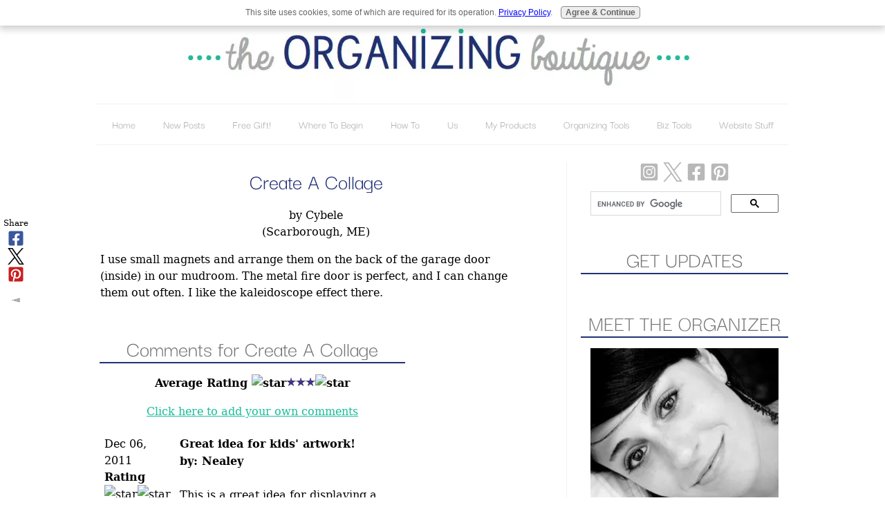

--- FILE ---
content_type: text/html; charset=UTF-8
request_url: https://www.the-organizing-boutique.com/create-a-collage.html
body_size: 13759
content:
<!DOCTYPE HTML>
<html xmlns:og="http://opengraphprotocol.org/schema/" xmlns:fb="http://www.facebook.com/2008/fbml">
<head><meta http-equiv="content-type" content="text/html; charset=UTF-8"><title>Create A Collage</title><meta name="description" content="I use small magnets and arrange them on the back of the garage door (inside) in our mudroom.  The metal fire door is perfect, and I can change them out"><meta id="viewport" name="viewport" content="width=device-width, initial-scale=1">
<link href="/A.sd,,_support-files,,_style.css+fonts,,_darker-grotesque,,_400.css+fonts,,_fauna-one,,_400.css+fonts,,_darker-grotesque,,_700.css,Mcc.gYoRF4r53Z.css.pagespeed.cf.yZouwUScJG.css" rel="stylesheet" type="text/css"/>
<!-- start: tool_blocks.sbi_html_head -->
<link rel="icon" type="image/png" href="/xfavicon-16x16.png.pagespeed.ic.ajs40soyVM.webp" sizes="16x16"> <link rel="icon" type="image/png" href="/xfavicon-32x32.png.pagespeed.ic.OrjEfoxgQy.webp" sizes="32x32"><link rel="alternate" type="application/rss+xml" title="RSS" href="https://www.the-organizing-boutique.com/organizing.xml">
<meta property="fb:app_id" content="3237790249732293"/>
<meta property="fb:admins" content="nealey.stapleton"/>
<!-- SD -->
<script>var https_page=0</script>
<script src="//www.the-organizing-boutique.com/sd/support-files/gdprcookie.js.pagespeed.jm.q8jWnahul3.js" async defer></script><!-- end: tool_blocks.sbi_html_head -->
<link rel="shortcut icon" type="image/vnd.microsoft.icon" href="https://www.the-organizing-boutique.com/favicon.ico">
<link rel="canonical" href="https://www.the-organizing-boutique.com/create-a-collage.html"/>
<meta property="og:site_name" content="The-Organizing-Boutique.com"/>
<meta property="og:title" content="Create A Collage"/>
<meta property="og:description" content="I use small magnets and arrange them on the back of the garage door (inside) in our mudroom. The metal fire door is perfect, and I can change them out"/>
<meta property="og:type" content="article"/>
<meta property="og:url" content="https://www.the-organizing-boutique.com/create-a-collage.html"/>
<meta property="og:image" content="https://www.the-organizing-boutique.com/organizing-fb.jpg"/>
<meta property="fb:app_id" content="3237790249732293"/>
<meta property="fb:admins" content="nealey.stapleton"/>
<style>.fb-button{margin-bottom:10px}</style><script>function MM_swapImgRestore(){var i,x,a=document.MM_sr;for(i=0;a&&i<a.length&&(x=a[i])&&x.oSrc;i++)x.src=x.oSrc;}function MM_preloadImages(){var d=document;if(d.images){if(!d.MM_p)d.MM_p=new Array();var i,j=d.MM_p.length,a=MM_preloadImages.arguments;for(i=0;i<a.length;i++)if(a[i].indexOf("#")!=0){d.MM_p[j]=new Image;d.MM_p[j++].src=a[i];}}}function MM_swapImage(){var i,j=0,x,a=MM_swapImage.arguments;document.MM_sr=new Array;for(i=0;i<(a.length-2);i+=3)if((x=MM_findObj(a[i]))!=null){document.MM_sr[j++]=x;if(!x.oSrc)x.oSrc=x.src;x.src=a[i+2];}}function MM_openBrWindow(theURL,winName,features){window.open(theURL,winName,features);}function MM_findObj(n,d){var p,i,x;if(!d)d=document;if((p=n.indexOf("?"))>0&&parent.frames.length){d=parent.frames[n.substring(p+1)].document;n=n.substring(0,p);}if(!(x=d[n])&&d.all)x=d.all[n];for(i=0;!x&&i<d.forms.length;i++)x=d.forms[i][n];for(i=0;!x&&d.layers&&i<d.layers.length;i++)x=MM_findObj(n,d.layers[i].document);if(!x&&d.getElementById)x=d.getElementById(n);return x;}</script>
<script>function MM_displayStatusMsg(msgStr){status=msgStr;document.MM_returnValue=true;}</script>
<!-- start: shared_blocks.25467305#end-of-head -->
<meta name="viewport" content="width=device-width; initial-scale=1.0"/>
<!-- Google tag (gtag.js) -->
<script async src="https://www.googletagmanager.com/gtag/js?id=G-BP1CQ0RJRG"></script>
<script>window.dataLayer=window.dataLayer||[];function gtag(){dataLayer.push(arguments);}gtag('js',new Date());gtag('config','G-BP1CQ0RJRG');</script>
<!-- Facebook Pixel Code -->
<script>!function(f,b,e,v,n,t,s){if(f.fbq)return;n=f.fbq=function(){n.callMethod?n.callMethod.apply(n,arguments):n.queue.push(arguments)};if(!f._fbq)f._fbq=n;n.push=n;n.loaded=!0;n.version='2.0';n.queue=[];t=b.createElement(e);t.async=!0;t.src=v;s=b.getElementsByTagName(e)[0];s.parentNode.insertBefore(t,s)}(window,document,'script','https://connect.facebook.net/en_US/fbevents.js');fbq('init','1457808067817386');fbq('track',"PageView");fbq('track','ViewContent');</script>
<noscript><img height="1" width="1" style="display:none" src="https://www.facebook.com/tr?id=1457808067817386&ev=PageView&noscript=1"/></noscript>
<!-- End Facebook Pixel Code -->
<div id="fb-root"></div>
<script async defer crossorigin="anonymous" src="https://connect.facebook.net/en_US/sdk.js#xfbml=1&version=v23.0&appId=3237790249732293"></script>
<!-- end: shared_blocks.25467305#end-of-head -->
<script>var FIX=FIX||{};</script>
</head>
<body class="responsive">
<div id="PageWrapper" class="modern">
<div id="HeaderWrapper">
<div id="Header">
<div class="Liner">
<div class="WebsiteName">
<a href="/"> </a>
</div><div class="Tagline"> </div>
<!-- start: shared_blocks.25467301#top-of-header -->
<div class="" style="width: 100%; box-sizing: border-box"></div>
<!-- end: shared_blocks.25467301#top-of-header -->
<!-- start: shared_blocks.25467291#bottom-of-header -->
<div class="" style="width: 100%; box-sizing: border-box"><!-- start: tool_blocks.navbar.horizontal.center --><div class="ResponsiveNavWrapper">
<div class="ResponsiveNavButton"><span>Menu</span></div><div class="HorizontalNavBarCenter HorizontalNavBar HorizontalNavBarCSS ResponsiveNav"><ul class="root"><li class="li1"><a href="/">Home</a></li><li class="li1"><a href="/organizing-blog.html">New Posts</a></li><li class="li1"><a href="/best-free-email.html">Free Gift!</a></li><li class="li1 submenu"><span class="navheader">Where To Begin</span><ul><li class="li2"><a href="/how-to-clear-your-mind.html">Clear Your Mind</a></li><li class="li2"><a href="/how-to-get-organized.html">Where To Start</a></li><li class="li2"><a href="/tips-on-getting-organized.html">Learn The Process</a></li></ul></li><li class="li1 submenu"><span class="navheader">How To</span><ul><li class="li2 submenu"><span class="navheader">Best Of</span><ul><li class="li3"><a href="/best-of-2025.html">2025</a></li><li class="li3"><a href="/best-of-2024.html">2024</a></li><li class="li3"><a href="/best-of-2023.html">2023</a></li><li class="li3"><a href="/best-of-2022.html">2022</a></li><li class="li3"><a href="/best-of-2021.html">2021</a></li><li class="li3"><a href="/2020-organization-tips.html">2020</a></li><li class="li3"><a href="/2019-best.html">2019</a></li><li class="li3"><a href="/best-of-2018.html">2018</a></li><li class="li3"><a href="/2017-top.html">2017</a></li><li class="li3"><a href="/2016-top.html">2016</a></li><li class="li3"><a href="/2015-top.html">2015</a></li><li class="li3"><a href="/2014-best.html">2014</a></li></ul></li><li class="li2 submenu"><span class="navheader">Clutter</span><ul><li class="li3"><a href="/clutter-control.html">Clutter Control</a></li><li class="li3"><a href="/clean-up-clutter.html">How To Let Go</a></li><li class="li3"><a href="/declutter-tips.html">How To Declutter Kids</a></li><li class="li3"><a href="/good-parenting-tips.html">Parenting & Decluttering</a></li></ul></li><li class="li2 submenu"><span class="navheader">Discarding</span><ul><li class="li3"><a href="/donate-cell-phones.html">Donate</a></li><li class="li3"><a href="/recycle-household-items.html">Recycle</a></li><li class="li3"><a href="/sell-my-stuff.html">Sell</a></li><li class="li3"><a href="/shredding-paper.html">Shred</a></li></ul></li><li class="li2"><a href="/new-uses-for-old-things.html">New Uses For Old Things</a></li><li class="li2"><a href="/home-organization-tips.html">Tips For Home</a></li><li class="li2 submenu"><span class="navheader">Tips For Cooking</span><ul><li class="li3"><a href="/college-recipes.html">College Cooking Tips</a></li><li class="li3"><a href="/cooking-tips-for-beginners.html">Beginner Cooking Tips</a></li><li class="li3"><a href="/crock-pot-cooking-tips.html">Crock Pot Cooking Tips</a></li><li class="li3"><a href="/bbq-cooking-tips.html">BBQ Cooking Tips</a></li><li class="li3"><a href="/meal-planning-ideas.html">Meal Planning Ideas</a></li></ul></li><li class="li2"><a href="/home-office-ideas.html">Tips For Office</a></li><li class="li2"><a href="/computer-organization.html">Tips For Tech</a></li><li class="li2"><a href="/event-planning-checklist.html">Tips For The Event</a></li><li class="li2"><a href="/packing-a-suitcase.html">Tips For Travel</a></li><li class="li2"><a href="/time-management-techniques.html">Time & Productivity</a></li><li class="li2"><a href="/easy-ways-to-save-money.html">Tips For Saving $$</a></li><li class="li2"><a href="/organizing-ideas.html">Tips For The Item</a></li><li class="li2"><a href="/house-cleaning-checklist.html">Checklists</a></li><li class="li2 submenu"><span class="navheader">Thoughts & Mood</span><ul><li class="li3"><a href="/living-consciously.html">Organizing Habits</a></li><li class="li3"><a href="/how-to-be-happy.html">How To Be Happy</a></li><li class="li3"><a href="/negative-thought.html">Negative Thoughts</a></li><li class="li3"><a href="/positive-thinking-quotes.html">Positive Thoughts</a></li><li class="li3"><a href="/interior-wall-paint-colors.html">Paint Colors</a></li></ul></li></ul></li><li class="li1 submenu"><span class="navheader">Us</span><ul><li class="li2"><a href="/about-us.html">About Us</a></li><li class="li2"><a href="/organizing-news.html">Our News</a></li><li class="li2 submenu"><span class="navheader">Hire Us</span><ul><li class="li3"><a href="/life-organizer.html">Residential</a></li><li class="li3"><a href="/corporate-organizing.html">Business</a></li></ul></li><li class="li2"><a href="/organizational-ideas.html">Brisket The Pug</a></li><li class="li2"><a href="/how-to-get-a-tattoo.html">How To Get A Tattoo</a></li><li class="li2 submenu"><span class="navheader">Contributors</span><ul><li class="li3"><a href="/mr-blogger-boutique.html">Mr. Blogger Boutique</a></li><li class="li3"><a href="/mama-lisas-tips.html">Mama Lisa's Tips</a></li><li class="li3"><a href="/guest-blog.html">Guest Bloggers</a></li></ul></li><li class="li2"><a href="/organizing-the-home.html">A Pro Organizer's Home</a></li><li class="li2"><a href="/makeover-before-and-after.html">Client Befores & Afters</a></li><li class="li2"><a href="/contact-us.html">Contact Us</a></li></ul></li><li class="li1 submenu"><span class="navheader">My Products</span><ul><li class="li2"><a href="/ways-to-avoid-procrastination.html">Procrastinator's Guide</a></li><li class="li2"><a href="/do-the-opposite.html">Do The Opposite Of Nothing: For Procrastinators</a></li><li class="li2"><a href="/declutter-paper-piles.html">50 Ways To Declutter Paper Piles</a></li><li class="li2"><a href="/music-festival-book.html">Real Short Stories From The Magical World Of Music Festivals</a></li><li class="li2"><a href="/life-lessons-book.html">Life Lessons: From People Who Shouldn't Be Giving Them</a></li><li class="li2"><a href="/organizing-store.html">Organizing T-Shirts</a></li></ul></li><li class="li1 submenu"><span class="navheader">Organizing Tools</span><ul><li class="li2"><a href="/organizing-style.html">What's Your Organizing Style?</a></li><li class="li2"><a href="/home-organizer.html">Ask The Organizer</a></li><li class="li2"><a href="/personal-organizers.html">How To Hire An Organizer</a></li><li class="li2"><a href="/virtual-organizing.html">Virtual Organizing</a></li><li class="li2"><a href="/organizing-your-life.html">FAQ</a></li><li class="li2"><a href="/organizing-statistics.html">Statistics</a></li><li class="li2"><a href="/time-management-books.html">Organizing Books</a></li><li class="li2"><a href="/organizing-products.html">Products I Love</a></li><li class="li2"><a href="/diy-home-improvements.html">Sites I Recommend</a></li></ul></li><li class="li1 submenu"><span class="navheader">Biz Tools</span><ul><li class="li2"><a href="/business-management-tools.html">Biz Tools I Use & Love</a></li><li class="li2"><a href="/organized-home.html">Be A Pro Organizer</a></li><li class="li2"><a href="/make-money-through-blogging.html">Make $$ Blogging</a></li><li class="li2"><a href="/build-business-websites.html">Website Builder</a></li></ul></li><li class="li1 submenu"><span class="navheader">Website Stuff</span><ul><li class="li2"><a href="/advertise.html">Advertise</a></li><li class="li2"><a href="/sitemap.html">Sitemap</a></li><li class="li2"><a href="/privacy-policy.html">Privacy Policy</a></li><li class="li2"><a href="/disclaimer.html">Disclaimer</a></li></ul></li></ul></div></div>
<!-- end: tool_blocks.navbar.horizontal.center -->
</div>
<!-- end: shared_blocks.25467291#bottom-of-header -->
</div><!-- end Liner -->
</div><!-- end Header -->
</div><!-- end HeaderWrapper -->
<div id="ColumnsWrapper">
<div id="ContentWrapper">
<div id="ContentColumn">
<div class="Liner">
<!-- start: shared_blocks.25467285#above-h1 -->
<div class="" style="width: 100%; box-sizing: border-box"></div>
<!-- end: shared_blocks.25467285#above-h1 -->
<!--  -->
<style>.errFld{padding:3px}.errFldOn{padding:0;border:3px solid red}.errMsg{font-weight:bold;color:red;visibility:hidden}.errMsgOn{visibility:visible}#edit textarea{border:1px solid #000}.editTitle{font-size:22px;font-weight:bold;text-align:center}#preview .editTitle{margin-top:0}.editName,.editCountry{text-align:center}.editName,.editCountry,.editBody{}.editBody{text-align:left}#preview{margin-left:auto;margin-right:auto}.GadSense{float:left;vertical-align:top;padding:0 8px 8px 0;margin:0 8px 0 0}.gLinkUnitTop{width:466px;margin:12px auto}.gLinkUnitBot{width:120px;float:right;margin:4px 0 24px 36px}</style>
<div id="submission_27389279" style="border:0px solid black;padding:5px;">
<h1 style="text-align:center;">Create A Collage</h1>
<p style="text-align:center;">
by Cybele
<br>(Scarborough, ME)
</p>
<p>
I use small magnets and arrange them on the back of the garage door (inside) in our mudroom. The metal fire door is perfect, and I can change them out often. I like the kaleidoscope effect there.
</p>
</div>
<table id="comments" style="width:100%; max-width:450px;" border="0" cellpadding="4" cellspacing="0">
<tr>
<td>
<h3 style="text-align:center;">
Comments for Create A Collage<br>
<!-- Create A Collage -->
</h3>
<p style="text-align:center; font-weight:bold;">
Average Rating <img src="https://www.the-organizing-boutique.com/objects/star2.gif" width="14" height="14" alt="star"><img src="[data-uri]" alt="star"><img src="[data-uri]" alt="star"><img src="[data-uri]" alt="star"><img src="https://www.the-organizing-boutique.com/objects/star2.gif" width="14" height="14" alt="star">
</p>
<p style="text-align:center">
<a href="https://www.the-organizing-boutique.com/create-a-collage-comment-form.html">Click here to add your own comments</a>
</p>
</td>
</tr>
<tr>
<td style="text-align:center;">
<div id="27389424">
<div id="comment_27389424">
<table style="width:100%; padding:4px;">
<tr>
<td valign="top" style="width:25%;text-align:left;" class="date">
Dec 06, 2011<br>
<strong>Rating</strong><br>
<img src="https://www.the-organizing-boutique.com/objects/star2.gif" width="14" height="14" alt="star"><img src="https://www.the-organizing-boutique.com/objects/star2.gif" width="14" height="14" alt="star"><img src="https://www.the-organizing-boutique.com/objects/star2.gif" width="14" height="14" alt="star"><img src="https://www.the-organizing-boutique.com/objects/star2.gif" width="14" height="14" alt="star"><img src="https://www.the-organizing-boutique.com/objects/star2.gif" width="14" height="14" alt="star">
</td>
<td valign="top" style="text-align:left;">
<strong>Great idea for kids' artwork!</strong>
<br>
<!-- Nealey -->
<span class="author" style="text-align:left;"><strong>by: Nealey </strong></span>
<br>
<br><span class="subBodyText">
This is a great idea for displaying a child's artwork! It is encouraging for your kids to see their masterpieces on display especially as they are walking out of the house. This also shows them you are proud to exhibit their art in a high traffic area of your home for all who come over to see. Cheers!</span>
</td>
</tr>
</table>
<hr>
</div>
</div>
</td>
</tr>
<tr>
<td>
<p style="text-align:center;">
<a href="https://www.the-organizing-boutique.com/create-a-collage-comment-form.html">Click here to add your own comments</a>
</p>
<p>
<a href="https://www.the-organizing-boutique.com/storage-for-kids.html#INV">
Join in and write your own page! It's easy to do. How? Simply click here to return to <b>Creative Ways To Keep A Child's Artwork</b>.</a>
<!-- Creative Ways To Keep A Child's Artwork -->
</p>
</td>
</tr>
</table>
<!-- Cybele -->
<!-- Creative Ways To Keep A Child's Artwork -->
<!-- start: shared_blocks.25467303#above-socialize-it -->
<div class="" style="width: 100%; box-sizing: border-box"><hr style="width:100%;height:1px;margin-left:0px;text-align:left;">
<br><center>
<img src="https://rlv.zcache.com/i_crush_clutter_t_shirt-r3c4e39874f8a4d31824ddace8a577db1_k2gl9_1024.jpg?max_dim=325">
<br>
<a href="https://www.zazzle.com/i_crush_clutter_t_shirt-235841674877431017?design.areas=%5Bzazzle_shirt_10x12_front%5D&social=true" rel="noopener nofollow" target="_blank">I Crush Clutter T-Shirt <br>(and more customizable products from Zazzle)</a>
</center><br>
<hr style="width:100%;height:1px;margin-left:0px;text-align:left;">
<hr style="width:100%;height:1px;margin-left:0px;text-align:left;">
<p style="text-align: center;"><a href="https://www.the-organizing-boutique.com/">Back to the Home Page</a><br/></p>
</div>
<!-- end: shared_blocks.25467303#above-socialize-it -->
<!-- start: shared_blocks.25467289#socialize-it -->
<div class="" style="width: 100%; box-sizing: border-box"><hr style="width:100%;height:1px;margin-left:0px;text-align:left;">
<h4 style="text-align: center">Like What You Just Read? Want More?<br/><br/></h4>
<div class="" style="margin-left: auto; margin-right: auto; padding-left: 150px; float: none; box-sizing: border-box"><!-- start: tool_blocks.faceit_like.1 --><div style='min-height:24px; display: block;'><div class="fb-like" data-href="http://www.the-organizing-boutique.com" data-width="" data-layout="standard" data-action="like" data-size="small" data-share="true"></div></div><!-- end: tool_blocks.faceit_like.1 -->
</div>
<br>
<div class="AW-Form-1539296147"></div>
<script>(function(d,s,id){var js,fjs=d.getElementsByTagName(s)[0];if(d.getElementById(id))return;js=d.createElement(s);js.id=id;js.src="//forms.aweber.com/form/47/1539296147.js";fjs.parentNode.insertBefore(js,fjs);}(document,"script","aweber-wjs-58qlj7qud"));</script>
<br><br>
<center><a data-pin-do="embedUser" href="https://www.pinterest.com/lifeontrack/" data-pin-scale-width="80" data-pin-scale-height="200" data-pin-board-width="400">Visit Nealey's profile on Pinterest.</a><!-- Please call pinit.js only once per page --><script async src="//assets.pinterest.com/js/pinit.js"></script></center><br>
<br>
<center>
<!-- begin wwww.htmlcommentbox.com -->
<div id="HCB_comment_box"><a href="http://www.htmlcommentbox.com">Comment Box</a> is loading comments...</div>
<link rel="stylesheet" type="text/css" href="https://www.htmlcommentbox.com/static/skins/bootstrap/twitter-bootstrap.css?v=0"/>
<script id="hcb">if(!window.hcb_user){hcb_user={};}(function(){var s=document.createElement("script"),l=hcb_user.PAGE||(""+window.location).replace(/'/g,"%27"),h="https://www.htmlcommentbox.com";s.setAttribute("type","text/javascript");s.setAttribute("src",h+"/jread?page="+encodeURIComponent(l).replace("+","%2B")+"&mod=%241%24wq1rdBcg%24QLQVEz5N07q.IIJjDz6AY."+"&opts=16798&num=10&ts=1744204472350");if(typeof s!="undefined")document.getElementsByTagName("head")[0].appendChild(s);})();</script>
<!-- end www.htmlcommentbox.com -->
</center>
<br>
<!-- skipped: tool_blocks.faceit_comment -->
<hr style="width:100%;height:1px;margin-left:0px;text-align:left;">
<!-- start: tool_blocks.social_sharing -->
<div class="SocialShare SocialShareSticky SocialShareStickyLeft"><label>Share</label><a href="#" rel="noopener noreferrer" onclick="window.open('https://www.facebook.com/sharer.php?u='+ encodeURIComponent(document.location.href) +'&t=' + encodeURIComponent(document.title), 'sharer','toolbar=0,status=0,width=700,height=500,resizable=yes,scrollbars=yes');return false;" target="_blank" class="socialIcon facebook"><svg width="20" height="20" aria-hidden="true" focusable="false" data-prefix="fab" data-icon="facebook-square" role="img" xmlns="http://www.w3.org/2000/svg" viewBox="0 0 448 512"><path fill="currentColor" d="M400 32H48A48 48 0 0 0 0 80v352a48 48 0 0 0 48 48h137.25V327.69h-63V256h63v-54.64c0-62.15 37-96.48 93.67-96.48 27.14 0 55.52 4.84 55.52 4.84v61h-31.27c-30.81 0-40.42 19.12-40.42 38.73V256h68.78l-11 71.69h-57.78V480H400a48 48 0 0 0 48-48V80a48 48 0 0 0-48-48z" class=""></path></svg><span>Facebook</span></a><a href="#" rel="noopener noreferrer" onclick="window.open('https://twitter.com/intent/tweet?text=Reading%20about%20this:%20'+encodeURIComponent(document.title)+'%20-%20' + encodeURIComponent(document.location.href), 'sharer','toolbar=0,status=0,width=700,height=500,resizable=yes,scrollbars=yes');return false;" target="_blank" class="socialIcon twitter"><svg width="20" height="20" aria-hidden="true" focusable="false" data-prefix="fab" data-icon="twitter-square" role="img" viewBox="0 0 1200 1227" fill="none" xmlns="http://www.w3.org/2000/svg"><path d="M714.163 519.284L1160.89 0H1055.03L667.137 450.887L357.328 0H0L468.492 681.821L0 1226.37H105.866L515.491 750.218L842.672 1226.37H1200L714.137 519.284H714.163ZM569.165 687.828L521.697 619.934L144.011 79.6944H306.615L611.412 515.685L658.88 583.579L1055.08 1150.3H892.476L569.165 687.854V687.828Z" fill="currentColor"></path></svg><span>X</span></a><a href="#" rel="noopener noreferrer" onclick="var script = document.createElement('script');script.setAttribute('type','text/javascript');script.setAttribute('src', 'https://assets.pinterest.com/js/pinmarklet.js');document.getElementsByTagName('head')[0].appendChild(script);return false" target="_blank" class="socialIcon pinterest"><svg width="20" height="20" aria-hidden="true" focusable="false" data-prefix="fab" data-icon="pinterest-square" role="img" xmlns="http://www.w3.org/2000/svg" viewBox="0 0 448 512"><path fill="currentColor" d="M448 80v352c0 26.5-21.5 48-48 48H154.4c9.8-16.4 22.4-40 27.4-59.3 3-11.5 15.3-58.4 15.3-58.4 8 15.3 31.4 28.2 56.3 28.2 74.1 0 127.4-68.1 127.4-152.7 0-81.1-66.2-141.8-151.4-141.8-106 0-162.2 71.1-162.2 148.6 0 36 19.2 80.8 49.8 95.1 4.7 2.2 7.1 1.2 8.2-3.3.8-3.4 5-20.1 6.8-27.8.6-2.5.3-4.6-1.7-7-10.1-12.3-18.3-34.9-18.3-56 0-54.2 41-106.6 110.9-106.6 60.3 0 102.6 41.1 102.6 99.9 0 66.4-33.5 112.4-77.2 112.4-24.1 0-42.1-19.9-36.4-44.4 6.9-29.2 20.3-60.7 20.3-81.8 0-53-75.5-45.7-75.5 25 0 21.7 7.3 36.5 7.3 36.5-31.4 132.8-36.1 134.5-29.6 192.6l2.2.8H48c-26.5 0-48-21.5-48-48V80c0-26.5 21.5-48 48-48h352c26.5 0 48 21.5 48 48z" class=""></path></svg><span>Pinterest</span></a><a href="#" title="Show / Hide" onclick="this.parentNode.classList.toggle('hidden'); return false;"><img class="hideButton" alt="Show / Hide" src="[data-uri]"></a></div>
<!-- end: tool_blocks.social_sharing -->
<hr style="width:100%;height:1px;margin-left:0px;text-align:left;">
</div>
<!-- end: shared_blocks.25467289#socialize-it -->
<!-- start: shared_blocks.25467300#below-socialize-it -->
<div class="" style="width: 100%; box-sizing: border-box"><div class="AW-Form-919325871"></div>
<script>(function(d,s,id){var js,fjs=d.getElementsByTagName(s)[0];if(d.getElementById(id))return;js=d.createElement(s);js.id=id;js.src="https://forms.aweber.com/form/71/919325871.js";fjs.parentNode.insertBefore(js,fjs);}(document,"script","aweber-wjs-z0nilal67"));</script>
</div>
<!-- end: shared_blocks.25467300#below-socialize-it -->
</div><!-- end Liner -->
</div><!-- end ContentColumn -->
</div><!-- end ContentWrapper -->
<div id="NavWrapper">
<div id="NavColumn">
<div class="Liner">
<!-- start: shared_blocks.25467310#top-of-nav-column -->
<div class="" style="width: 100%; box-sizing: border-box"><!-- start: tool_blocks.social_destinations -->
<div class="SocialDestinations"><a href="https://www.instagram.com/nealeyorganizer" rel="noopener noreferrer" title="Follow us on Instagram" target="_blank" class="socialIcon"><svg width="20" height="20" aria-hidden="true" focusable="false" data-prefix="fab" data-icon="pinterest-square" role="img" xmlns="http://www.w3.org/2000/svg" viewBox="0 0 448 512"><path fill="currentColor" d="M224,202.66A53.34,53.34,0,1,0,277.36,256,53.38,53.38,0,0,0,224,202.66Zm124.71-41a54,54,0,0,0-30.41-30.41c-21-8.29-71-6.43-94.3-6.43s-73.25-1.93-94.31,6.43a54,54,0,0,0-30.41,30.41c-8.28,21-6.43,71.05-6.43,94.33S91,329.26,99.32,350.33a54,54,0,0,0,30.41,30.41c21,8.29,71,6.43,94.31,6.43s73.24,1.93,94.3-6.43a54,54,0,0,0,30.41-30.41c8.35-21,6.43-71.05,6.43-94.33S357.1,182.74,348.75,161.67ZM224,338a82,82,0,1,1,82-82A81.9,81.9,0,0,1,224,338Zm85.38-148.3a19.14,19.14,0,1,1,19.13-19.14A19.1,19.1,0,0,1,309.42,189.74ZM400,32H48A48,48,0,0,0,0,80V432a48,48,0,0,0,48,48H400a48,48,0,0,0,48-48V80A48,48,0,0,0,400,32ZM382.88,322c-1.29,25.63-7.14,48.34-25.85,67s-41.4,24.63-67,25.85c-26.41,1.49-105.59,1.49-132,0-25.63-1.29-48.26-7.15-67-25.85s-24.63-41.42-25.85-67c-1.49-26.42-1.49-105.61,0-132,1.29-25.63,7.07-48.34,25.85-67s41.47-24.56,67-25.78c26.41-1.49,105.59-1.49,132,0,25.63,1.29,48.33,7.15,67,25.85s24.63,41.42,25.85,67.05C384.37,216.44,384.37,295.56,382.88,322Z" class=""></path></svg><span>instagram</span></a><a href="https://twitter.com/life_on_track" rel="noopener noreferrer" title="Follow us on Twitter" target="_blank" class="socialIcon twitter"><svg width="20" height="20" aria-hidden="true" focusable="false" data-prefix="fab" data-icon="twitter-square" role="img" viewBox="0 0 1200 1227" fill="none" xmlns="http://www.w3.org/2000/svg"><path d="M714.163 519.284L1160.89 0H1055.03L667.137 450.887L357.328 0H0L468.492 681.821L0 1226.37H105.866L515.491 750.218L842.672 1226.37H1200L714.137 519.284H714.163ZM569.165 687.828L521.697 619.934L144.011 79.6944H306.615L611.412 515.685L658.88 583.579L1055.08 1150.3H892.476L569.165 687.854V687.828Z" fill="currentColor"></path></svg><span>twitter</span></a><a href="https://www.facebook.com/ontrackorganizing" rel="noopener noreferrer" title="Follow us on Facebook" target="_blank" class="socialIcon facebook"><svg width="20" height="20" aria-hidden="true" focusable="false" data-prefix="fab" data-icon="facebook-square" role="img" xmlns="http://www.w3.org/2000/svg" viewBox="0 0 448 512"><path fill="currentColor" d="M400 32H48A48 48 0 0 0 0 80v352a48 48 0 0 0 48 48h137.25V327.69h-63V256h63v-54.64c0-62.15 37-96.48 93.67-96.48 27.14 0 55.52 4.84 55.52 4.84v61h-31.27c-30.81 0-40.42 19.12-40.42 38.73V256h68.78l-11 71.69h-57.78V480H400a48 48 0 0 0 48-48V80a48 48 0 0 0-48-48z" class=""></path></svg><span>facebook</span></a><a href="https://www.pinterest.com/lifeontrack" rel="noopener noreferrer" title="Visit us on Pinterest" target="_blank" class="socialIcon"><svg width="20" height="20" aria-hidden="true" focusable="false" data-prefix="fab" data-icon="instagram-square" role="img" xmlns="http://www.w3.org/2000/svg" viewBox="0 0 448 512"><path fill="currentColor" d="M448 80v352c0 26.5-21.5 48-48 48H154.4c9.8-16.4 22.4-40 27.4-59.3 3-11.5 15.3-58.4 15.3-58.4 8 15.3 31.4 28.2 56.3 28.2 74.1 0 127.4-68.1 127.4-152.7 0-81.1-66.2-141.8-151.4-141.8-106 0-162.2 71.1-162.2 148.6 0 36 19.2 80.8 49.8 95.1 4.7 2.2 7.1 1.2 8.2-3.3.8-3.4 5-20.1 6.8-27.8.6-2.5.3-4.6-1.7-7-10.1-12.3-18.3-34.9-18.3-56 0-54.2 41-106.6 110.9-106.6 60.3 0 102.6 41.1 102.6 99.9 0 66.4-33.5 112.4-77.2 112.4-24.1 0-42.1-19.9-36.4-44.4 6.9-29.2 20.3-60.7 20.3-81.8 0-53-75.5-45.7-75.5 25 0 21.7 7.3 36.5 7.3 36.5-31.4 132.8-36.1 134.5-29.6 192.6l2.2.8H48c-26.5 0-48-21.5-48-48V80c0-26.5 21.5-48 48-48h352c26.5 0 48 21.5 48 48z" class=""></path></svg><span>pinterest</span></a></div>
<!-- end: tool_blocks.social_destinations -->
<!-- start: shared_blocks.213406733#Search Bar -->
<script>(function(){var cx='001060444610250084369:8v_uosblz8c';var gcse=document.createElement('script');gcse.type='text/javascript';gcse.async=true;gcse.src='https://cse.google.com/cse.js?cx='+cx;var s=document.getElementsByTagName('script')[0];s.parentNode.insertBefore(gcse,s);})();</script>
<gcse:search></gcse:search><br>
<!-- end: shared_blocks.213406733#Search Bar -->
<h3 style="text-align: center"><span style="font-size: 32px;color: rgb(117, 117, 117);font-family: Darker Grotesque, Arial, Helvetica, sans-serif;">GET UPDATES</span><br/></h3>
<div class="AW-Form-962703771"></div>
<script>(function(d,s,id){var js,fjs=d.getElementsByTagName(s)[0];if(d.getElementById(id))return;js=d.createElement(s);js.id=id;js.src="//forms.aweber.com/form/71/962703771.js";fjs.parentNode.insertBefore(js,fjs);}(document,"script","aweber-wjs-r0l7mistv"));</script>
<h3 style="text-align: center"><br/><span style="font-family: Darker Grotesque, Arial, Helvetica, sans-serif;">MEET THE ORGANIZER</span><br/></h3>
<div class="ImageBlock ImageBlockCenter"><img src="https://www.the-organizing-boutique.com/images/xNealey_BW_250x250.jpg.pagespeed.ic.hMddmpfon7.webp" width="272" height="273.088" data-pin-media="https://www.the-organizing-boutique.com/images/Nealey_BW_250x250.jpg" style="width: 272px; height: auto"></div>
<p>Hi and welcome to The Organizing Boutique! My name is Nealey, and it's lovely to meet you. <a href="https://www.the-organizing-boutique.com/about-us.html">Read more about me here.</a><br/></p>
<div class="ImageBlock ImageBlockCenter"><a href="http://www.napo.net" rel="noopener" target="_blank"><img src="https://www.the-organizing-boutique.com/images/xNAPOmemberwhitestacked.png.pagespeed.ic.l_Owtd7vJN.webp" width="272" height="238.250614250614" data-pin-media="https://www.the-organizing-boutique.com/images/NAPOmemberwhitestacked.png" style="width: 272px; height: auto; border-color: #000000; border-width: 1px 1px 1px 1px; border-style: solid"></a></div>
<!-- start: shared_blocks.213405554#Amazon Ad Top Right -->
<div class="alignleft">
<script>amzn_assoc_ad_type="banner";amzn_assoc_marketplace="amazon";amzn_assoc_region="US";amzn_assoc_placement="assoc_banner_placement_default";amzn_assoc_banner_type="ez";amzn_assoc_p="12";amzn_assoc_width="300";amzn_assoc_height="250";amzn_assoc_tracking_id="theorgabout-20";amzn_assoc_linkid="85bbe8986293b9f504cd263ce91b0dbf";</script>
<script src="//z-na.amazon-adsystem.com/widgets/q?ServiceVersion=20070822&Operation=GetScript&ID=OneJS&WS=1"></script>
</div>
<!-- end: shared_blocks.213405554#Amazon Ad Top Right -->
</div>
<!-- end: shared_blocks.25467310#top-of-nav-column -->
<!-- start: shared_blocks.25467306#navigation -->
<div class="" style="width: 100%; box-sizing: border-box"><h3 style="text-align: center"><br/><span style="font-family: Darker Grotesque, Arial, Helvetica, sans-serif;">POSTS BY CATEGORY</span><br/></h3>
<div style="overflow-x: auto;">
<table class="columns_block grid_block" border="0" style="width: 100%;"><tr><td class="column_0" style="width: 4.686%;vertical-align:top;">
</td><td class="column_1" style="width: 95.29%;vertical-align:top;">
<p><span style="font-size: 20px;font-family: 'trebuchet ms', sans-serif;"><a href="https://www.the-organizing-boutique.com/clutter-control.html">TIPS FOR CLUTTER</a><br/></span></p><p><span style="font-size: 20px;font-family: 'trebuchet ms', sans-serif;"><a href="https://www.the-organizing-boutique.com/home-organization-tips.html">TIPS FOR HOME</a></span></p><p><span style="font-size: 20px;font-family: 'trebuchet ms', sans-serif;"><a href="https://www.the-organizing-boutique.com/home-office-ideas.html">TIPS FOR OFFICE</a></span></p><p><span style="font-size: 20px;font-family: 'trebuchet ms', sans-serif;"><a href="https://www.the-organizing-boutique.com/new-uses-for-old-things.html">NEW USES 4 OLD THINGS</a></span></p><p><span style="font-size: 20px;font-family: 'trebuchet ms', sans-serif;"><a href="https://www.the-organizing-boutique.com/computer-organization.html">TIPS FOR TECH</a></span></p><p><span style="font-size: 20px;font-family: 'trebuchet ms', sans-serif;"><a href="https://www.the-organizing-boutique.com/event-planning-checklist.html">TIPS FOR THE EVENT</a></span></p><p><span style="font-size: 20px;font-family: 'trebuchet ms', sans-serif;"><a href="https://www.the-organizing-boutique.com/packing-a-suitcase.html">TIPS FOR TRAVEL</a></span></p><p><span style="font-size: 20px;font-family: 'trebuchet ms', sans-serif;"><a href="https://www.the-organizing-boutique.com/time-management-techniques.html">TIME & PRODUCTIVITY</a></span></p><p><span style="font-size: 20px;font-family: 'trebuchet ms', sans-serif;"><a href="https://www.the-organizing-boutique.com/easy-ways-to-save-money.html">TIPS FOR $$</a></span></p><p><span style="font-size: 20px;font-family: 'trebuchet ms', sans-serif;"><a href="https://www.the-organizing-boutique.com/organizing-ideas.html">TIPS BY THE ITEM</a><br/></span></p>
</td></tr></table>
</div>
</div>
<!-- end: shared_blocks.25467306#navigation -->
<!-- start: shared_blocks.25467311#bottom-of-nav-column -->
<div class="" style="width: 100%; box-sizing: border-box"></div>
<!-- end: shared_blocks.25467311#bottom-of-nav-column -->
</div><!-- end Liner -->
</div><!-- end NavColumn -->
</div><!-- end NavWrapper -->
</div><!-- end ColumnsWrapper -->
<div id="FooterWrapper">
<div id="Footer">
<div class="Liner">
<!-- start: shared_blocks.25467293#above-bottom-nav -->
<div class="" style="width: 100%; box-sizing: border-box"></div>
<!-- end: shared_blocks.25467293#above-bottom-nav -->
<!-- start: shared_blocks.25467296#bottom-navigation -->
<div class="" style="width: 100%; box-sizing: border-box"></div>
<!-- end: shared_blocks.25467296#bottom-navigation -->
<!-- start: shared_blocks.25467287#below-bottom-nav -->
<div class="" style="width: 100%; box-sizing: border-box"></div>
<!-- end: shared_blocks.25467287#below-bottom-nav -->
<!-- start: shared_blocks.25467295#footer -->
<div class="" style="width: 100%; box-sizing: border-box"><!-- Go to www.addthis.com/dashboard to customize your tools -->
<script src="//s7.addthis.com/js/300/addthis_widget.js#pubid=ra-5a4ee77b37294ce9"></script>
<!-- start: tool_blocks.footer -->
<div class="page_footer_container">
<div class="page_footer_content">
<div class="page_footer_liner" style="white-space:pre-line"><hr class="page_footer_divider_above"><div class="page_footer_text">Copyright © 2008-2026 <a href="https://www.the-organizing-boutique.com">The-Organizing-Boutique.com</a>
Brought To You By On Track Organizing, LLC
<script src="//z-na.amazon-adsystem.com/widgets/onejs?MarketPlace=US&adInstanceId=b45f7344-fc77-472c-b243-4a63a8f74380"></script></div><hr class="page_footer_divider_below"></div>
</div></div>
<!-- end: tool_blocks.footer -->
</div>
<!-- end: shared_blocks.25467295#footer -->
</div><!-- end Liner -->
</div><!-- end Footer -->
</div><!-- end FooterWrapper -->
</div><!-- end PageWrapper -->
<script src="/sd/support-files/fix.js.pagespeed.jm.3phKUrh9Pj.js"></script>
<script>FIX.doEndOfBody();</script>
<script src="/sd/support-files/design.js.pagespeed.jm.wq3hSiafo4.js"></script>
<!-- start: tool_blocks.sbi_html_body_end -->
<script>var SS_PARAMS={pinterest_enabled:true,googleplus1_on_page:false,socializeit_onpage:false};</script> <div id="fb-root"></div>
<script async defer crossorigin="anonymous" src="https://connect.facebook.net/en_US/sdk.js#xfbml=1&version=v4.0&appId=3237790249732293&autoLogAppEvents=1"></script><style>.g-recaptcha{display:inline-block}.recaptcha_wrapper{text-align:center}</style>
<script>if(typeof recaptcha_callbackings!=="undefined"){SS_PARAMS.recaptcha_callbackings=recaptcha_callbackings||[]};</script><script>(function(d,id){if(d.getElementById(id)){return;}var s=d.createElement('script');s.async=true;s.defer=true;s.src="/ssjs/ldr.js";s.id=id;d.getElementsByTagName('head')[0].appendChild(s);})(document,'_ss_ldr_script');</script><script>function shuffle(array){for(var item=array.length-1;item>=0;item--){var rand=Math.floor(Math.random()*item);var temp=array[item];array[item]=array[rand];array[rand]=temp;}return array;}const containers=document.getElementsByClassName('RelatedItemsListRandom');for(var i=0;i<containers.length;i++){const container=containers[i];const maxitems=container.dataset.maxitems;const children=Array.prototype.slice.call(container.children);shuffle(children);for(var li=children.length-1;li>=0;li--){const child=children[li];child.style.display=(li<maxitems?"":"none");container.appendChild(child);}}</script><!-- end: tool_blocks.sbi_html_body_end -->
<!-- Generated at 10:56:36 12-Jan-2026 with news v159 -->
<script async src="/ssjs/lazyload.min.js.pagespeed.jm.GZJ6y5Iztl.js"></script>
</body>
</html>


--- FILE ---
content_type: text/css
request_url: https://www.htmlcommentbox.com/static/skins/bootstrap/twitter-bootstrap.css?v=0
body_size: 31044
content:


#HCB_comment_box .clearfix{*zoom:1}
#HCB_comment_box .clearfix:before,#HCB_comment_box .clearfix:after,#HCB_comment_box .form-actions:before,#HCB_comment_box .form-actions:after,#HCB_comment_box .form-horizontal .control-group:before,#HCB_comment_box .form-horizontal .control-group:after,#HCB_comment_box .btn-group:before,#HCB_comment_box .btn-group:after{content:"";display:table}
#HCB_comment_box .clearfix:after,#HCB_comment_box .form-actions:after,#HCB_comment_box .form-horizontal .control-group:after,#HCB_comment_box .btn-group:after{clear:both}
#HCB_comment_box .hide-text{background-color:transparent;border:0;color:transparent;font:0/0 a;text-shadow:none}
#HCB_comment_box .input-block-level{width:100%;box-sizing:border-box;-ms-box-sizing:border-box;display:block;-webkit-box-sizing:border-box;min-height:28px;-moz-box-sizing:border-box}
#HCB_comment_box form{margin:0 0 18px}
#HCB_comment_box fieldset{margin:0;border:0;padding:0}
#HCB_comment_box legend{margin-bottom:27px;line-height:36px;width:100%;display:block;font-size:19.5px;border-bottom:1px solid #eee;border:0;color:#333;padding:0}
#HCB_comment_box legend small{color:#999;font-size:13.5px}
#HCB_comment_box label,#HCB_comment_box input,#HCB_comment_box input.btn,#HCB_comment_box select,#HCB_comment_box textarea{line-height:18px;font-size:13px;font-weight:400}
#HCB_comment_box input,#HCB_comment_box input.btn,#HCB_comment_box select,#HCB_comment_box textarea{font-family:"Helvetica Neue",Helvetica,Arial,sans-serif}
#HCB_comment_box label{margin-bottom:5px;display:block;color:#333}
#HCB_comment_box input,#HCB_comment_box textarea,#HCB_comment_box select,#HCB_comment_box .uneditable-input{padding:4px;line-height:18px;display:inline-block;border:1px solid #ccc;margin-bottom:9px;-moz-border-radius:3px;border-radius:3px;-webkit-border-radius:3px;font-size:13px;background-color:#fff;color:#555}
#HCB_comment_box .uneditable-textarea,#HCB_comment_box input[type="button"],#HCB_comment_box input[type="reset"],#HCB_comment_box input[type="submit"]{height:auto;width:auto}
#HCB_comment_box label input,#HCB_comment_box label textarea,#HCB_comment_box label select{display:block}
#HCB_comment_box input[type="image"],#HCB_comment_box input[type="checkbox"],#HCB_comment_box input[type="radio"]{-webkit-border-radius:0;background-color:transparent;margin:3px 0;-moz-border-radius:0;cursor:pointer;border-radius:0;height:auto;padding:0;line-height:normal;border:0 9;*margin-top:0;width:auto}
#HCB_comment_box input[type="image"]{border:0}
#HCB_comment_box input[type="file"]{-webkit-box-shadow:none;box-shadow:none;border:initial;line-height:initial;background-color:initial;-moz-box-shadow:none;background-color:#fff;padding:initial;width:auto}
#HCB_comment_box select,#HCB_comment_box input[type="file"]{*margin-top:4px;height:28px;line-height:28px}
#HCB_comment_box input[type="file"]{line-height:18px 9}
#HCB_comment_box select{width:220px;background-color:#fff}
#HCB_comment_box select[multiple],#HCB_comment_box select[size],#HCB_comment_box textarea{height:auto}
#HCB_comment_box input[type="image"]{-webkit-box-shadow:none;box-shadow:none;-moz-box-shadow:none}
#HCB_comment_box input[type="hidden"],#HCB_comment_box .form-search .hide,#HCB_comment_box .form-inline .hide,#HCB_comment_box .form-horizontal .hide{display:none}
#HCB_comment_box .radio,#HCB_comment_box .checkbox{min-height:18px;padding-left:18px}
#HCB_comment_box .radio input[type="radio"],#HCB_comment_box .checkbox input[type="checkbox"]{float:left;margin-left:-18px}
#HCB_comment_box .controls>.radio:first-child,#HCB_comment_box .controls>.checkbox:first-child{padding-top:5px}
#HCB_comment_box .radio.inline,#HCB_comment_box .checkbox.inline{display:inline-block;margin-bottom:0;padding-top:5px;vertical-align:middle}
#HCB_comment_box .radio.inline+.radio.inline,#HCB_comment_box .checkbox.inline+.checkbox.inline{margin-left:10px}
#HCB_comment_box input,#HCB_comment_box textarea{-moz-box-shadow:inset 0 1px 1px rgba(0,0,0,0.07);-moz-transition:border linear .2s,box-shadow linear .2s;-webkit-transition:border linear .2s,box-shadow linear .2s;box-shadow:inset 0 1px 1px rgba(0,0,0,0.07);transition:border linear .2s,box-shadow linear .2s;-ms-transition:border linear .2s,box-shadow linear .2s;-o-transition:border linear .2s,box-shadow linear .2s;-webkit-box-shadow:inset 0 1px 1px rgba(0,0,0,0.07)}
#HCB_comment_box input:focus,#HCB_comment_box textarea:focus{-moz-box-shadow:inset 0 1px 1px rgba(0,0,0,0.07),0 0 8px rgba(82,168,236,0.60);-webkit-box-shadow:inset 0 1px 1px rgba(0,0,0,0.07),0 0 8px rgba(82,168,236,0.60);border-color:rgba(82,168,236,0.80);box-shadow:inset 0 1px 1px rgba(0,0,0,0.07),0 0 8px rgba(82,168,236,0.60);outline:thin dotted 9;outline:0}
#HCB_comment_box input[type="file"]:focus,#HCB_comment_box input[type="radio"]:focus,#HCB_comment_box input[type="checkbox"]:focus,#HCB_comment_box select:focus{-webkit-box-shadow:none;box-shadow:none;outline:thin dotted #333;-moz-box-shadow:none;outline:5px auto -webkit-focus-ring-color;outline-offset:-2px}
#HCB_comment_box .input-mini{width:60px}
#HCB_comment_box .input-small{width:90px}
#HCB_comment_box .input-medium{width:150px}
#HCB_comment_box .input-large,#HCB_comment_box input.span3,#HCB_comment_box textarea.span3,#HCB_comment_box .uneditable-input.span3{width:210px}
#HCB_comment_box .input-xlarge{width:270px}
#HCB_comment_box .input-xxlarge,#HCB_comment_box input.span7,#HCB_comment_box textarea.span7,#HCB_comment_box .uneditable-input.span7{width:530px}
#HCB_comment_box input[class*="span"],#HCB_comment_box select[class*="span"],#HCB_comment_box textarea[class*="span"],#HCB_comment_box .uneditable-input[class*="span"],#HCB_comment_box .row-fluid input[class*="span"],#HCB_comment_box .row-fluid select[class*="span"],#HCB_comment_box .row-fluid textarea[class*="span"],#HCB_comment_box .row-fluid .uneditable-input[class*="span"]{margin-left:0;float:none}
#HCB_comment_box input,#HCB_comment_box textarea,#HCB_comment_box .uneditable-input{margin-left:0}
#HCB_comment_box input.span12,#HCB_comment_box textarea.span12,#HCB_comment_box .uneditable-input.span12{width:930px}
#HCB_comment_box input.span11,#HCB_comment_box textarea.span11,#HCB_comment_box .uneditable-input.span11{width:850px}
#HCB_comment_box input.span10,#HCB_comment_box textarea.span10,#HCB_comment_box .uneditable-input.span10{width:770px}
#HCB_comment_box input.span9,#HCB_comment_box textarea.span9,#HCB_comment_box .uneditable-input.span9{width:690px}
#HCB_comment_box input.span8,#HCB_comment_box textarea.span8,#HCB_comment_box .uneditable-input.span8{width:610px}
#HCB_comment_box input.span6,#HCB_comment_box textarea.span6,#HCB_comment_box .uneditable-input.span6{width:450px}
#HCB_comment_box input.span5,#HCB_comment_box textarea.span5,#HCB_comment_box .uneditable-input.span5{width:370px}
#HCB_comment_box input.span4,#HCB_comment_box textarea.span4,#HCB_comment_box .uneditable-input.span4{width:290px}
#HCB_comment_box input.span2,#HCB_comment_box textarea.span2,#HCB_comment_box .uneditable-input.span2{width:130px}
#HCB_comment_box input.span1,#HCB_comment_box textarea.span1,#HCB_comment_box .uneditable-input.span1{width:50px}
#HCB_comment_box input[disabled],#HCB_comment_box select[disabled],#HCB_comment_box textarea[disabled],#HCB_comment_box input[readonly],#HCB_comment_box select[readonly],#HCB_comment_box textarea[readonly]{background-color:#eee;cursor:false;border-color:#ddd}
#HCB_comment_box input[type="radio"][disabled],#HCB_comment_box input[type="checkbox"][disabled],#HCB_comment_box input[type="radio"][readonly],#HCB_comment_box input[type="checkbox"][readonly]{background-color:transparent}
#HCB_comment_box .control-group.warning>label,#HCB_comment_box .control-group.warning .help-block,#HCB_comment_box .control-group.warning .help-inline{color:#c09853}
#HCB_comment_box .control-group.warning input,#HCB_comment_box .control-group.warning select,#HCB_comment_box .control-group.warning textarea{color:#c09853;border-color:#c09853}
#HCB_comment_box .control-group.warning input:focus,#HCB_comment_box .control-group.warning select:focus,#HCB_comment_box .control-group.warning textarea:focus{box-shadow:0 0 6px #dbc59e;border-color:#a47e3c;-webkit-box-shadow:0 0 6px #dbc59e;-moz-box-shadow:0 0 6px #dbc59e}
#HCB_comment_box .control-group.warning .input-prepend .add-on,#HCB_comment_box .control-group.warning .input-append .add-on{background-color:#fcf8e3;color:#c09853;border-color:#c09853}
#HCB_comment_box .control-group.error>label,#HCB_comment_box .control-group.error .help-block,#HCB_comment_box .control-group.error .help-inline{color:#b94a48}
#HCB_comment_box .control-group.error input,#HCB_comment_box .control-group.error select,#HCB_comment_box .control-group.error textarea{border-color:#b94a48;color:#b94a48}
#HCB_comment_box .control-group.error input:focus,#HCB_comment_box .control-group.error select:focus,#HCB_comment_box .control-group.error textarea:focus{border-color:#953b39;box-shadow:0 0 6px #d59392;-moz-box-shadow:0 0 6px #d59392;-webkit-box-shadow:0 0 6px #d59392}
#HCB_comment_box .control-group.error .input-prepend .add-on,#HCB_comment_box .control-group.error .input-append .add-on{border-color:#b94a48;color:#b94a48;background-color:#f2dede}
#HCB_comment_box .control-group.success>label,#HCB_comment_box .control-group.success .help-block,#HCB_comment_box .control-group.success .help-inline{color:#468847}
#HCB_comment_box .control-group.success input,#HCB_comment_box .control-group.success select,#HCB_comment_box .control-group.success textarea{color:#468847;border-color:#468847}
#HCB_comment_box .control-group.success input:focus,#HCB_comment_box .control-group.success select:focus,#HCB_comment_box .control-group.success textarea:focus{border-color:#356635;box-shadow:0 0 6px #7aba7b;-webkit-box-shadow:0 0 6px #7aba7b;-moz-box-shadow:0 0 6px #7aba7b}
#HCB_comment_box .control-group.success .input-prepend .add-on,#HCB_comment_box .control-group.success .input-append .add-on{color:#468847;background-color:#dff0d8;border-color:#468847}
#HCB_comment_box input:focus:required:invalid,#HCB_comment_box textarea:focus:required:invalid,#HCB_comment_box select:focus:required:invalid{border-color:#ee5f5b;color:#b94a48}
#HCB_comment_box input:focus:required:invalid:focus,#HCB_comment_box textarea:focus:required:invalid:focus,#HCB_comment_box select:focus:required:invalid:focus{border-color:#e9322d;box-shadow:0 0 6px #f8b9b7;-moz-box-shadow:0 0 6px #f8b9b7;-webkit-box-shadow:0 0 6px #f8b9b7}
#HCB_comment_box .form-actions{border-top:1px solid #ddd;padding:17px 20px 18px;background-color:#f5f5f5;margin-bottom:18px;*zoom:1;margin-top:18px}
#HCB_comment_box .uneditable-input{border-color:#eee;-webkit-box-shadow:inset 0 1px 2px rgba(0,0,0,0.03);cursor:false;overflow:hidden;box-shadow:inset 0 1px 2px rgba(0,0,0,0.03);background-color:#fff;white-space:nowrap;-moz-box-shadow:inset 0 1px 2px rgba(0,0,0,0.03)}
#HCB_comment_box :-moz-placeholder,#HCB_comment_box ::-webkit-input-placeholder{color:#999}
#HCB_comment_box .help-block,#HCB_comment_box .help-inline{color:#555}
#HCB_comment_box .help-block{margin-bottom:9px;display:block}
#HCB_comment_box .help-inline{padding-left:5px}
#HCB_comment_box .input-prepend,#HCB_comment_box .input-append{margin-bottom:5px}
#HCB_comment_box .input-prepend input,#HCB_comment_box .input-append input,#HCB_comment_box .input-prepend select,#HCB_comment_box .input-append select,#HCB_comment_box .input-prepend .uneditable-input,#HCB_comment_box .input-append .uneditable-input{-webkit-border-radius:0 3px 3px 0;-moz-border-radius:0 3px 3px 0;*margin-left:0;margin-bottom:0;border-radius:0 3px 3px 0;vertical-align:middle;position:relative}
#HCB_comment_box .input-prepend input:focus,#HCB_comment_box .input-append input:focus,#HCB_comment_box .input-prepend select:focus,#HCB_comment_box .input-append select:focus,#HCB_comment_box .input-prepend .uneditable-input:focus,#HCB_comment_box .input-append .uneditable-input:focus,#HCB_comment_box .btn-group>.btn:hover,#HCB_comment_box .btn-group>.btn:focus,#HCB_comment_box .btn-group>.btn:active,#HCB_comment_box .btn-group>.btn.active{z-index:2}
#HCB_comment_box .input-prepend .uneditable-input,#HCB_comment_box .input-append .uneditable-input{border-left-color:#ccc}
#HCB_comment_box .input-prepend .add-on,#HCB_comment_box .input-append .add-on{background-color:#eee;text-align:center;line-height:18px;display:inline-block;border:1px solid #ccc;min-width:16px;padding:4px 5px;text-shadow:0 1px 0 #fff;font-weight:400;height:18px;vertical-align:middle;width:auto}
#HCB_comment_box .input-prepend .add-on,#HCB_comment_box .input-append .add-on,#HCB_comment_box .input-prepend .btn,#HCB_comment_box .input-append .btn{-webkit-border-radius:0;-moz-border-radius:0;margin-left:-1px;border-radius:0}
#HCB_comment_box .input-prepend .active,#HCB_comment_box .input-append .active{background-color:#a9dba9;border-color:#46a546}
#HCB_comment_box .input-prepend .add-on,#HCB_comment_box .input-prepend .btn{margin-right:-1px}
#HCB_comment_box .input-prepend .add-on:first-child,#HCB_comment_box .input-prepend .btn:first-child,#HCB_comment_box .input-append input,#HCB_comment_box .input-append select,#HCB_comment_box .input-append .uneditable-input{-webkit-border-radius:3px 0 0 3px;-moz-border-radius:3px 0 0 3px;border-radius:3px 0 0 3px}
#HCB_comment_box .input-append .uneditable-input{border-left-color:#eee;border-right-color:#ccc}
#HCB_comment_box .input-append .add-on:last-child,#HCB_comment_box .input-append .btn:last-child{-webkit-border-radius:0 3px 3px 0;-moz-border-radius:0 3px 3px 0;border-radius:0 3px 3px 0}
#HCB_comment_box .input-prepend.input-append input,#HCB_comment_box .input-prepend.input-append select,#HCB_comment_box .input-prepend.input-append .uneditable-input{-webkit-border-radius:0;-moz-border-radius:0;border-radius:0}
#HCB_comment_box .input-prepend.input-append .add-on:first-child,#HCB_comment_box .input-prepend.input-append .btn:first-child{margin-right:-1px;-webkit-border-radius:3px 0 0 3px;-moz-border-radius:3px 0 0 3px;border-radius:3px 0 0 3px}
#HCB_comment_box .input-prepend.input-append .add-on:last-child,#HCB_comment_box .input-prepend.input-append .btn:last-child{-webkit-border-radius:0 3px 3px 0;-moz-border-radius:0 3px 3px 0;margin-left:-1px;border-radius:0 3px 3px 0}
#HCB_comment_box .search-query{border-radius:14px;margin-bottom:0;padding-left:4px 9;-moz-border-radius:14px;-webkit-border-radius:14px;padding-right:4px 9;padding-left:14px;padding-right:14px}
#HCB_comment_box .form-search input,#HCB_comment_box .form-inline input,#HCB_comment_box .form-horizontal input,#HCB_comment_box .form-search textarea,#HCB_comment_box .form-inline textarea,#HCB_comment_box .form-horizontal textarea,#HCB_comment_box .form-search select,#HCB_comment_box .form-inline select,#HCB_comment_box .form-horizontal select,#HCB_comment_box .form-search .help-inline,#HCB_comment_box .form-inline .help-inline,#HCB_comment_box .form-horizontal .help-inline,#HCB_comment_box .form-search .uneditable-input,#HCB_comment_box .form-inline .uneditable-input,#HCB_comment_box .form-horizontal .uneditable-input,#HCB_comment_box .form-search .input-prepend,#HCB_comment_box .form-inline .input-prepend,#HCB_comment_box .form-horizontal .input-prepend,#HCB_comment_box .form-search .input-append,#HCB_comment_box .form-inline .input-append,#HCB_comment_box .form-horizontal .input-append{display:inline-block;margin-bottom:0;*zoom:1;*display:inline}
#HCB_comment_box .form-search label,#HCB_comment_box .form-inline label{display:inline-block}
#HCB_comment_box .form-search .input-append,#HCB_comment_box .form-inline .input-append,#HCB_comment_box .form-search .input-prepend,#HCB_comment_box .form-inline .input-prepend{margin-bottom:0}
#HCB_comment_box .form-search .radio,#HCB_comment_box .form-search .checkbox,#HCB_comment_box .form-inline .radio,#HCB_comment_box .form-inline .checkbox{margin-bottom:0;vertical-align:middle;padding-left:0}
#HCB_comment_box .form-search .radio input[type="radio"],#HCB_comment_box .form-search .checkbox input[type="checkbox"],#HCB_comment_box .form-inline .radio input[type="radio"],#HCB_comment_box .form-inline .checkbox input[type="checkbox"]{margin-left:0;margin-right:3px;float:left}
#HCB_comment_box .control-group{margin-bottom:9px}
#HCB_comment_box legend+.control-group{-webkit-margin-top-collapse:separate;margin-top:18px}
#HCB_comment_box .form-horizontal .control-group{margin-bottom:18px;*zoom:1}
#HCB_comment_box .form-horizontal .control-label{text-align:right;width:140px;float:left;padding-top:5px}
#HCB_comment_box .form-horizontal .controls{*display:inline-block;*margin-left:0;*padding-left:20px;margin-left:160px}
#HCB_comment_box .form-horizontal .controls:first-child{*padding-left:160px}
#HCB_comment_box .form-horizontal .help-block{margin-bottom:0;margin-top:9px}
#HCB_comment_box .form-horizontal .form-actions{padding-left:160px}
#HCB_comment_box .btn{text-align:center;*margin-left:.3em;background-color:#f5f5f5;border:1px solid #ccc;-webkit-box-shadow:inset 0 1px 0 rgba(255,255,255,0.20),0 1px 2px rgba(0,0,0,0.05);text-shadow:0 1px 1px rgba(255,255,255,0.75);background-image:linear-gradient(top,#fff,#e6e6e6);border-radius:4px;line-height:18px;border-bottom-color:#b3b3b3;padding:4px 10px;cursor:pointer;background-image:-webkit-gradient(linear,0 0,0 100%,from(#fff),to(#e6e6e6));font-size:13px;*border:0;box-shadow:inset 0 1px 0 rgba(255,255,255,0.20),0 1px 2px rgba(0,0,0,0.05);background-image:-ms-linear-gradient(top,#fff,#e6e6e6);margin-bottom:0;background-image:-moz-linear-gradient(top,#fff,#e6e6e6);filter:progid:DXImageTransform.Microsoft.gradient(startColorstr='#ffffff',endColorstr='#e6e6e6',GradientType=0);*line-height:20px;*background-color:#e6e6e6;-moz-box-shadow:inset 0 1px 0 rgba(255,255,255,0.20),0 1px 2px rgba(0,0,0,0.05);-moz-border-radius:4px;background-image:-webkit-linear-gradient(top,#fff,#e6e6e6);background-image:-o-linear-gradient(top,#fff,#e6e6e6);color:#333;border-color:#e6e6e6 #e6e6e6 #bfbfbf;-webkit-border-radius:4px}
#HCB_comment_box .btn:hover,#HCB_comment_box .btn:active,#HCB_comment_box .btn.active,#HCB_comment_box .btn.disabled,#HCB_comment_box .btn[disabled]{*background-color:#d9d9d9;background-color:#e6e6e6}
#HCB_comment_box .btn:active,#HCB_comment_box .btn.active{background-color:#ccc 9}
#HCB_comment_box .btn:first-child,#HCB_comment_box .btn-group:first-child{*margin-left:0}
#HCB_comment_box .btn:hover{-o-transition:background-position .1s linear;*background-color:#d9d9d9;-webkit-transition:background-position .1s linear;background-position:0 -15px;transition:background-position .1s linear;-moz-transition:background-position .1s linear;-ms-transition:background-position .1s linear;text-decoration:none;color:#333;background-color:#e6e6e6}
#HCB_comment_box .btn:focus{outline:thin dotted #333;outline:5px auto -webkit-focus-ring-color;outline-offset:-2px}
#HCB_comment_box .btn.active,#HCB_comment_box .btn:active{background-color:#e6e6e6;background-color:#d9d9d9 9;outline:0}
#HCB_comment_box .btn.disabled,#HCB_comment_box .btn[disabled]{-webkit-box-shadow:none;box-shadow:none;opacity:.65;filter:alpha(opacity=65);cursor:default;-moz-box-shadow:none;background-image:none;background-color:#e6e6e6}
#HCB_comment_box .btn-large{padding:9px 14px;border-radius:5px;font-size:15px;-moz-border-radius:5px;line-height:normal;-webkit-border-radius:5px}
#HCB_comment_box .btn-large [class^="icon-"]{margin-top:1px}
#HCB_comment_box .btn-small{font-size:11px;padding:5px 9px;line-height:16px}
#HCB_comment_box .btn-small [class^="icon-"]{margin-top:-1px}
#HCB_comment_box .btn-mini{padding:2px 6px;line-height:14px;font-size:11px}
#HCB_comment_box .btn-primary,#HCB_comment_box .btn-primary:hover,#HCB_comment_box .btn-warning,#HCB_comment_box .btn-warning:hover,#HCB_comment_box .btn-danger,#HCB_comment_box .btn-danger:hover,#HCB_comment_box .btn-success,#HCB_comment_box .btn-success:hover,#HCB_comment_box .btn-info,#HCB_comment_box .btn-info:hover,#HCB_comment_box .btn-inverse,#HCB_comment_box .btn-inverse:hover{text-shadow:0 -1px 0 rgba(0,0,0,0.25);color:#fff}
#HCB_comment_box .btn-primary.active,#HCB_comment_box .btn-warning.active,#HCB_comment_box .btn-danger.active,#HCB_comment_box .btn-success.active,#HCB_comment_box .btn-info.active,#HCB_comment_box .btn-inverse.active{color:rgba(255,255,255,0.75)}
#HCB_comment_box .btn{border-color:rgba(0,0,0,0.10) rgba(0,0,0,0.10) rgba(0,0,0,0.25);border-color:#ccc}
#HCB_comment_box .btn-primary{filter:progid:DXImageTransform.Microsoft.gradient(startColorstr='#0088cc',endColorstr='#0055cc',GradientType=0);background-image:-webkit-gradient(linear,0 0,0 100%,from(#08c),to(#05c));background-color:#0074cc;background-image:-webkit-linear-gradient(top,#08c,#05c);background-image:linear-gradient(top,#08c,#05c);background-image:-ms-linear-gradient(top,#08c,#05c);border-color:#05c #05c #003580;background-image:-o-linear-gradient(top,#08c,#05c);*background-color:#05c;background-image:-moz-linear-gradient(top,#08c,#05c)}
#HCB_comment_box .btn-primary:hover,#HCB_comment_box .btn-primary:active,#HCB_comment_box .btn-primary.active,#HCB_comment_box .btn-primary.disabled,#HCB_comment_box .btn-primary[disabled]{*background-color:#004ab3;background-color:#05c}
#HCB_comment_box .btn-primary:active,#HCB_comment_box .btn-primary.active{background-color:#004099 9}
#HCB_comment_box .btn-warning{background-image:-webkit-gradient(linear,0 0,0 100%,from(#fbb450),to(#f89406));background-image:-webkit-linear-gradient(top,#fbb450,#f89406);background-image:-ms-linear-gradient(top,#fbb450,#f89406);border-color:#f89406 #f89406 #ad6704;background-image:linear-gradient(top,#fbb450,#f89406);background-image:-o-linear-gradient(top,#fbb450,#f89406);background-image:-moz-linear-gradient(top,#fbb450,#f89406);filter:progid:DXImageTransform.Microsoft.gradient(startColorstr='#fbb450',endColorstr='#f89406',GradientType=0);background-color:#faa732;*background-color:#f89406}
#HCB_comment_box .btn-warning:hover,#HCB_comment_box .btn-warning:active,#HCB_comment_box .btn-warning.active,#HCB_comment_box .btn-warning.disabled,#HCB_comment_box .btn-warning[disabled]{*background-color:#df8505;background-color:#f89406}
#HCB_comment_box .btn-warning:active,#HCB_comment_box .btn-warning.active{background-color:#c67605 9}
#HCB_comment_box .btn-danger{background-image:-moz-linear-gradient(top,#ee5f5b,#bd362f);background-image:-webkit-linear-gradient(top,#ee5f5b,#bd362f);background-image:-ms-linear-gradient(top,#ee5f5b,#bd362f);*background-color:#bd362f;border-color:#bd362f #bd362f #802420;background-image:-o-linear-gradient(top,#ee5f5b,#bd362f);filter:progid:DXImageTransform.Microsoft.gradient(startColorstr='#ee5f5b',endColorstr='#bd362f',GradientType=0);background-image:linear-gradient(top,#ee5f5b,#bd362f);background-color:#da4f49;background-image:-webkit-gradient(linear,0 0,0 100%,from(#ee5f5b),to(#bd362f))}
#HCB_comment_box .btn-danger:hover,#HCB_comment_box .btn-danger:active,#HCB_comment_box .btn-danger.active,#HCB_comment_box .btn-danger.disabled,#HCB_comment_box .btn-danger[disabled]{*background-color:#a9302a;background-color:#bd362f}
#HCB_comment_box .btn-danger:active,#HCB_comment_box .btn-danger.active{background-color:#942a25 9}
#HCB_comment_box .btn-success{background-color:#5bb75b;background-image:-o-linear-gradient(top,#62c462,#51a351);background-image:-webkit-gradient(linear,0 0,0 100%,from(#62c462),to(#51a351));background-image:-moz-linear-gradient(top,#62c462,#51a351);background-image:-webkit-linear-gradient(top,#62c462,#51a351);background-image:-ms-linear-gradient(top,#62c462,#51a351);*background-color:#51a351;border-color:#51a351 #51a351 #387038;background-image:linear-gradient(top,#62c462,#51a351);filter:progid:DXImageTransform.Microsoft.gradient(startColorstr='#62c462',endColorstr='#51a351',GradientType=0)}
#HCB_comment_box .btn-success:hover,#HCB_comment_box .btn-success:active,#HCB_comment_box .btn-success.active,#HCB_comment_box .btn-success.disabled,#HCB_comment_box .btn-success[disabled]{*background-color:#499249;background-color:#51a351}
#HCB_comment_box .btn-success:active,#HCB_comment_box .btn-success.active{background-color:#408140 9}
#HCB_comment_box .btn-info{border-color:#2f96b4 #2f96b4 #1f6377;background-image:-webkit-gradient(linear,0 0,0 100%,from(#5bc0de),to(#2f96b4));background-image:-ms-linear-gradient(top,#5bc0de,#2f96b4);filter:progid:DXImageTransform.Microsoft.gradient(startColorstr='#5bc0de',endColorstr='#2f96b4',GradientType=0);background-image:linear-gradient(top,#5bc0de,#2f96b4);*background-color:#2f96b4;background-image:-moz-linear-gradient(top,#5bc0de,#2f96b4);background-image:-o-linear-gradient(top,#5bc0de,#2f96b4);background-image:-webkit-linear-gradient(top,#5bc0de,#2f96b4);background-color:#49afcd}
#HCB_comment_box .btn-info:hover,#HCB_comment_box .btn-info:active,#HCB_comment_box .btn-info.active,#HCB_comment_box .btn-info.disabled,#HCB_comment_box .btn-info[disabled]{background-color:#2f96b4;*background-color:#2a85a0}
#HCB_comment_box .btn-info:active,#HCB_comment_box .btn-info.active{background-color:#24748c 9}
#HCB_comment_box .btn-inverse{background-image:-moz-linear-gradient(top,#555,#222);background-image:-o-linear-gradient(top,#555,#222);background-color:#414141;*background-color:#222;border-color:#222 #222 #000;background-image:linear-gradient(top,#555,#222);background-image:-webkit-gradient(linear,0 0,0 100%,from(#555),to(#222));background-image:-webkit-linear-gradient(top,#555,#222);filter:progid:DXImageTransform.Microsoft.gradient(startColorstr='#555555',endColorstr='#222222',GradientType=0);background-image:-ms-linear-gradient(top,#555,#222)}
#HCB_comment_box .btn-inverse:hover,#HCB_comment_box .btn-inverse:active,#HCB_comment_box .btn-inverse.active,#HCB_comment_box .btn-inverse.disabled,#HCB_comment_box .btn-inverse[disabled]{*background-color:#151515;background-color:#222}
#HCB_comment_box .btn-inverse:active,#HCB_comment_box .btn-inverse.active{background-color:#080808 9}
#HCB_comment_box .btn,#HCB_comment_box input[type="submit"].btn{*padding-bottom:2px;*padding-top:2px}
#HCB_comment_box .btn::-moz-focus-inner,#HCB_comment_box input[type="submit"].btn::-moz-focus-inner{border:0;padding:0}
#HCB_comment_box .btn.btn-large,#HCB_comment_box input[type="submit"].btn.btn-large{*padding-top:7px;*padding-bottom:7px}
#HCB_comment_box .btn.btn-small,#HCB_comment_box input[type="submit"].btn.btn-small{*padding-top:3px;*padding-bottom:3px}
#HCB_comment_box .btn.btn-mini,#HCB_comment_box input[type="submit"].btn.btn-mini{*padding-bottom:1px;*padding-top:1px}
#HCB_comment_box .btn-group{*margin-left:.3em;*zoom:1;position:relative}
#HCB_comment_box .btn-group+.btn-group{margin-left:5px}
#HCB_comment_box .btn-toolbar{margin-bottom:9px;margin-top:9px}
#HCB_comment_box .btn-toolbar .btn-group{display:inline-block;*zoom:1;*display:inline}
#HCB_comment_box .btn-group>.btn{-webkit-border-radius:0;-moz-border-radius:0;margin-left:-1px;border-radius:0;float:left;position:relative}
#HCB_comment_box .btn-group>.btn:first-child{-moz-border-radius-topleft:4px;-webkit-border-top-left-radius:4px;margin-left:0;border-bottom-left-radius:4px;-moz-border-radius-bottomleft:4px;border-top-left-radius:4px;-webkit-border-bottom-left-radius:4px}
#HCB_comment_box .btn-group>.btn:last-child,#HCB_comment_box .btn-group>.dropdown-toggle{-moz-border-radius-topright:4px;-webkit-border-top-right-radius:4px;-moz-border-radius-bottomright:4px;border-top-right-radius:4px;border-bottom-right-radius:4px;-webkit-border-bottom-right-radius:4px}
#HCB_comment_box .btn-group>.btn.large:first-child{-webkit-border-bottom-left-radius:6px;-webkit-border-top-left-radius:6px;margin-left:0;border-top-left-radius:6px;-moz-border-radius-topleft:6px;-moz-border-radius-bottomleft:6px;border-bottom-left-radius:6px}
#HCB_comment_box .btn-group>.btn.large:last-child,#HCB_comment_box .btn-group>.large.dropdown-toggle{border-bottom-right-radius:6px;-moz-border-radius-bottomright:6px;-webkit-border-bottom-right-radius:6px;-moz-border-radius-topright:6px;border-top-right-radius:6px;-webkit-border-top-right-radius:6px}
#HCB_comment_box .btn-group .dropdown-toggle:active,#HCB_comment_box .btn-group.open .dropdown-toggle{outline:0}
#HCB_comment_box .btn-group>.dropdown-toggle{box-shadow:inset 1px 0 0 rgba(255,255,255,0.13),inset 0 1px 0 rgba(255,255,255,0.20),0 1px 2px rgba(0,0,0,0.05);padding-right:8px;-webkit-box-shadow:inset 1px 0 0 rgba(255,255,255,0.13),inset 0 1px 0 rgba(255,255,255,0.20),0 1px 2px rgba(0,0,0,0.05);-moz-box-shadow:inset 1px 0 0 rgba(255,255,255,0.13),inset 0 1px 0 rgba(255,255,255,0.20),0 1px 2px rgba(0,0,0,0.05);padding-left:8px;*padding-bottom:4px;*padding-top:4px}
#HCB_comment_box .btn-group>.btn-mini.dropdown-toggle{padding-right:5px;padding-left:5px}
#HCB_comment_box .btn-group>.btn-small.dropdown-toggle{*padding-bottom:4px;*padding-top:4px}
#HCB_comment_box .btn-group>.btn-large.dropdown-toggle{padding-right:12px;padding-left:12px}
#HCB_comment_box .btn-group.open .btn.dropdown-toggle{background-color:#e6e6e6}
#HCB_comment_box .btn-group.open .btn-primary.dropdown-toggle{background-color:#05c}
#HCB_comment_box .btn-group.open .btn-warning.dropdown-toggle{background-color:#f89406}
#HCB_comment_box .btn-group.open .btn-danger.dropdown-toggle{background-color:#bd362f}
#HCB_comment_box .btn-group.open .btn-success.dropdown-toggle{background-color:#51a351}
#HCB_comment_box .btn-group.open .btn-info.dropdown-toggle{background-color:#2f96b4}
#HCB_comment_box .btn-group.open .btn-inverse.dropdown-toggle{background-color:#222}
#HCB_comment_box .btn .caret{margin-left:0;margin-top:7px}
#HCB_comment_box .btn:hover .caret,#HCB_comment_box .open.btn-group .caret{opacity:1;filter:alpha(opacity=100)}
#HCB_comment_box .btn-mini .caret{margin-top:5px}
#HCB_comment_box .btn-small .caret{margin-top:6px}
#HCB_comment_box .btn-large .caret{border-top-width:5px;margin-top:6px;border-left-width:5px;border-right-width:5px}
#HCB_comment_box .dropup .btn-large .caret{border-top:0;border-bottom:5px solid #000}
#HCB_comment_box .btn-primary .caret,#HCB_comment_box .btn-warning .caret,#HCB_comment_box .btn-danger .caret,#HCB_comment_box .btn-info .caret,#HCB_comment_box .btn-success .caret,#HCB_comment_box .btn-inverse .caret{filter:alpha(opacity=75);opacity:.75;border-bottom-color:#fff;border-top-color:#fff}
#HCB_comment_box .btn,#HCB_comment_box .btn-primary,#HCB_comment_box .btn-warning,#HCB_comment_box .btn-danger,#HCB_comment_box .btn-success,#HCB_comment_box .btn-info,#HCB_comment_box .btn-inverse{filter:progid:DXImageTransform.Microsoft.gradient(enabled = false);border-color:rgba(0,0,0,0.10) rgba(0,0,0,0.10) rgba(0,0,0,0.25);background-repeat:repeat-x}
#HCB_comment_box .btn.active,#HCB_comment_box .btn:active,#HCB_comment_box .btn-group.open .dropdown-toggle{box-shadow:inset 0 2px 4px rgba(0,0,0,0.15),0 1px 2px rgba(0,0,0,0.05);background-image:none;-webkit-box-shadow:inset 0 2px 4px rgba(0,0,0,0.15),0 1px 2px rgba(0,0,0,0.05);-moz-box-shadow:inset 0 2px 4px rgba(0,0,0,0.15),0 1px 2px rgba(0,0,0,0.05)}
#HCB_comment_box .help-inline,#HCB_comment_box .btn{display:inline-block;*zoom:1;*display:inline;vertical-align:middle}
